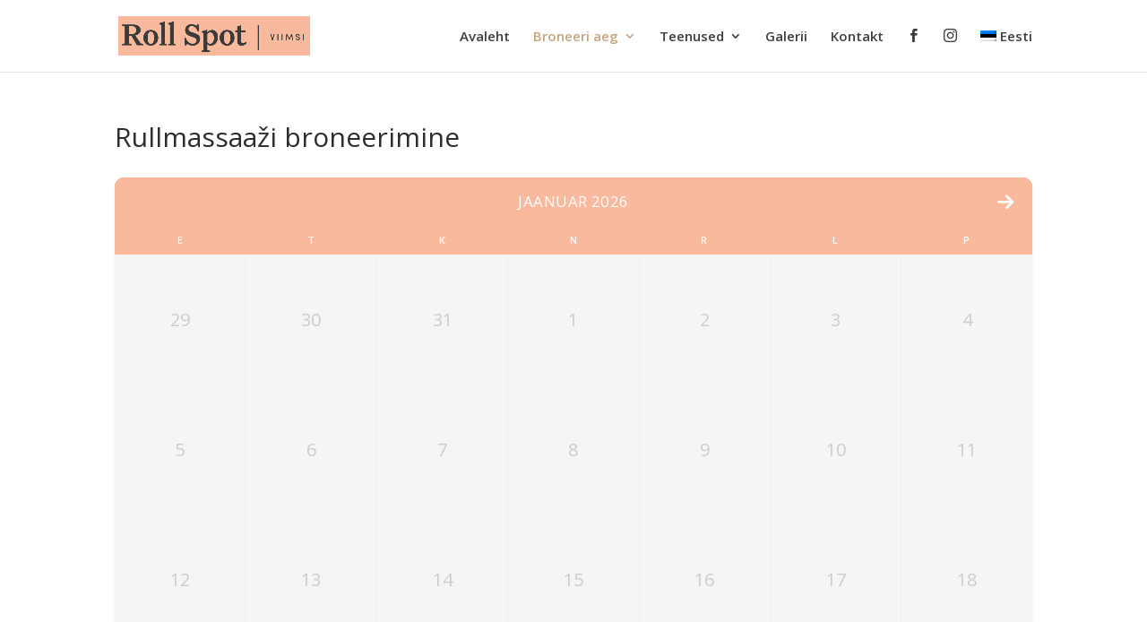

--- FILE ---
content_type: text/css
request_url: https://rollspot.ee/wp-content/themes/Divi-child/style.css?ver=4.27.5
body_size: 156
content:
/*
 Theme Name:     Divi child
 Theme URI:      https://www.elegantthemes.com/gallery/divi/
 Description:    Divi Child Theme
 Author:         Elegant Themes
 Author URI:     https://www.elegantthemes.com
 Template:       Divi
 Version:        1.0.0
*/

/*add icon to Divi main menu items*/

    .divi-facebook:after {
    content: "\e093";
    display: block;
    font-family: "ETmodules";
    font-weight: normal;
	margin-right: 0;
    }
    .divi-instagram:after {
    content: "\e09a";
    display: block;
    font-family: "ETmodules";
    font-weight: normal;
    }

.wpcf7 input[type="text"], input[type="email"], textarea, #mc4wp-form-1 input[type="text"] {

  color: #777;
  padding: 6px 12px;
  font-size: 1em;
  line-height: 1.8;
  width: 100%;
  border: 1px solid #eee;
  background: #f7f7f7;

}

.wpcf7 input[type="submit"], #mc4wp-form-1 input[type="submit"] {

color: #000;
padding: 0.9em 1.2em;
font-weight: 400;
  margin: 0;
  border: 0;
  cursor: pointer;
  line-height: 1.65;
  -webkit-appearance: none;
  -webkit-font-smoothing: inherit;
  text-decoration: none !important;
  width: 100%;
  transition: 0.15s all ease;
  border-radius: 3px;
  background-color: #f5baa0;
  font-size: 1em;

}

.wpcf7 input[type="submit"]:hover {

background-color: #444444;
color: #fff;

}

.et_pb_module_header {
font-size: 50px !important;
font-weight: 500;
}

